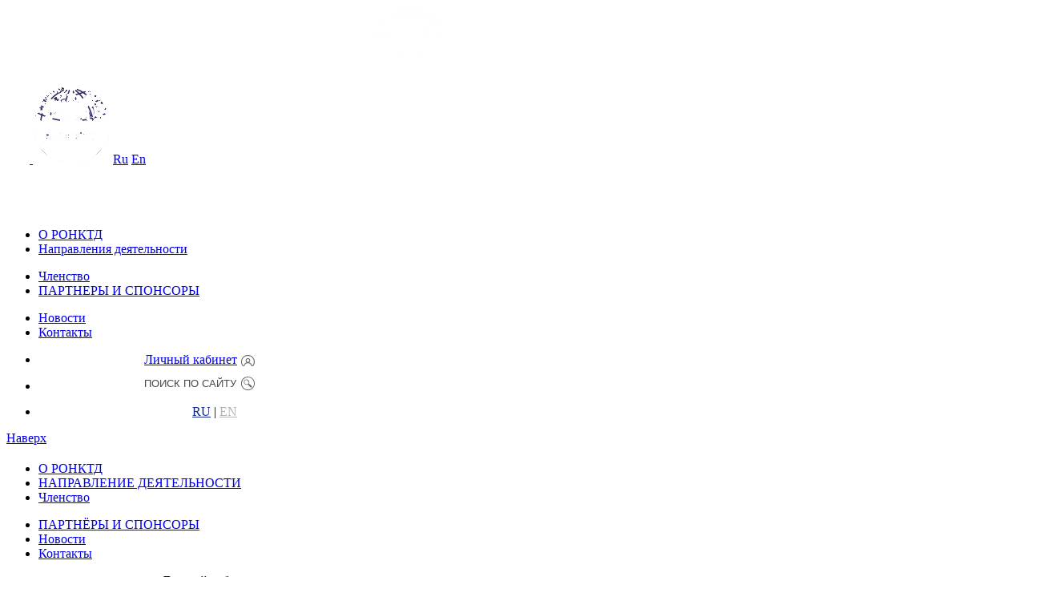

--- FILE ---
content_type: text/html; charset=utf-8
request_url: https://ronktd.ru/directions/international-activity/efndt/
body_size: 8201
content:
<!DOCTYPE html>
<html lang="ru">
<head>
<title>EFNDT</title><meta http-equiv="X-UA-Compatible" content="IE=edge">
<meta name="viewport" content="width=device-width, initial-scale=1">
<link rel="apple-touch-icon" sizes="57x57" href="/local/assets/favicon/apple-icon-57x57.png">
<link rel="apple-touch-icon" sizes="60x60" href="/local/assets/favicon/apple-icon-60x60.png">
<link rel="apple-touch-icon" sizes="72x72" href="/local/assets/favicon/apple-icon-72x72.png">
<link rel="apple-touch-icon" sizes="76x76" href="/local/assets/favicon/apple-icon-76x76.png">
<link rel="apple-touch-icon" sizes="114x114" href="/local/assets/favicon/apple-icon-114x114.png">
<link rel="apple-touch-icon" sizes="120x120" href="/local/assets/favicon/apple-icon-120x120.png">
<link rel="apple-touch-icon" sizes="144x144" href="/local/assets/favicon/apple-icon-144x144.png">
<link rel="apple-touch-icon" sizes="152x152" href="/local/assets/favicon/apple-icon-152x152.png">
<link rel="apple-touch-icon" sizes="180x180" href="/local/assets/favicon/apple-icon-180x180.png">
<link rel="icon" type="image/png" sizes="192x192"  href="/local/assets/favicon/android-icon-192x192.png">
<link rel="icon" type="image/png" sizes="32x32" href="/local/assets/favicon/favicon-32x32.png">
<link rel="icon" type="image/png" sizes="96x96" href="/local/assets/favicon/favicon-96x96.png">
<link rel="icon" type="image/png" sizes="16x16" href="/local/assets/favicon/favicon-16x16.png">
<link rel="manifest" href="/local/assets/favicon/manifest.json">
<meta name="msapplication-TileColor" content="#ffffff">
<meta name="msapplication-TileImage" content="/local/assets/favicon/ms-icon-144x144.png">
<meta name="theme-color" content="#ffffff">
<meta http-equiv="Content-Type" content="text/html; charset=utf-8" />
<link href="/bitrix/cache/css/s1/new-main-2019/template_c59f433e264ddcf8448a85ba1a8c6329/template_c59f433e264ddcf8448a85ba1a8c6329_v1.css?1702987100137843" type="text/css"  data-template-style="true" rel="stylesheet" />
<link href="/bitrix/themes/.default/imyie.littleadmin.css?16847419732309" type="text/css"  data-template-style="true"  rel="stylesheet" />
<!-- Yandex.Metrika counter -->

<noscript><div><img src="https://mc.yandex.ru/watch/88808209"; style="; left:-9999px;" alt="" /></div></noscript>

<!-- /Yandex.Metrika counter -->

</head>
<body class="page">
<!-- Yandex.Metrika counter -->
<script data-skip-moving="true">
(function (d, w, c) {
    (w[c] = w[c] || []).push(function() {
        try {
            w.yaCounter21799426 = new Ya.Metrika({id:21799426,
                    webvisor:true,
                    clickmap:true,
                    trackLinks:true,
                    accurateTrackBounce:true});
        } catch(e) { }
    });

    var n = d.getElementsByTagName("script")[0],
        s = d.createElement("script"),
        f = function () { n.parentNode.insertBefore(s, n); };
    s.type = "text/javascript";
    s.async = true;
    s.src = (d.location.protocol == "https:" ? "https:" : "http:") + "//mc.yandex.ru/metrika/watch.js";

    if (w.opera == "[object Opera]") {
        d.addEventListener("DOMContentLoaded", f, false);
    } else { f(); }
})(document, window, "yandex_metrika_callbacks");
</script>
<noscript><div><img src="//mc.yandex.ru/watch/21799426" style="position:absolute; left:-9999px;" alt=""></div></noscript>
<!-- /Yandex.Metrika counter -->
<div class="page__wrapper">
	<header class="page__header header hidden-xs">
		<div class="container">
			<div class="row header-row">
				<div class="col-xs-4 text-left header-text">
РОССИЙСКОЕ  ОБЩЕСТВО<br/>
ПО  НЕРАЗРУШАЮЩЕМУ  КОНТРОЛЮ  <br/>
И  ТЕХНИЧЕСКОЙ  ДИАГНОСТИКЕ				</div>
				<div class="col-xs-4 text-center">
					<div class="header__logo">
						<a href="/">
							<img class="header__image" src="/local/assets/images/logo_2023.png" alt="Российское общество по неразрушающему контролю и технической диагностике (РОНКТД)">
						</a>
					</div>
				</div>
				<div class="col-xs-4 text-right header-text">

THE  RUSSIAN  SOCIETY<br/>
FOR  NON-DESTRUCTIVE  TESTING<br/>
AND  TECHNICAL  DIAGNOSTICS				</div>
			</div>
		</div>
	</header>

	<header class="page__header header header-mobile visible-xs hidden-md">
		<div class="container">
			<div class="row header-row">
				<div class="col-xs-12 text-center ">
					<a href="/personal/" class="header__image_lk">
						<img  src="/local/templates/new-main-2019/img/lk.png" alt="Российское общество по неразрушающему контролю и технической диагностике (РОНКТД)">
					</a>
					<div class="header__logo">
						<a href="/">
							<img class="header__image" src="/local/assets/images/Logo_RONKTD.png" alt="Российское общество по неразрушающему контролю и технической диагностике (РОНКТД)">
						</a>
					</div>
					<a href="/"  class="lang-ru">Ru</a>
					<a href="/en/" class="lang-en">En</a>
				</div>
			</div>
			</div>
			<div class="container container__text">
				<div class="row">
					<div class="col-xs-12 text-center header-text">
						РОССИЙСКОЕ  ОБЩЕСТВО ПО  НЕРАЗРУШАЮЩЕМУ<br/>КОНТРОЛЮ И  ТЕХНИЧЕСКОЙ  ДИАГНОСТИКЕ						
					</div>
				</div>
			</div>
		</div>
	</header>
<nav class="navigation hidden-xs">
    <div class="container">
        <div class="top-menu clearfix js-top-menu">
            <ul class="top-menu__column">
                <li class="top-menu__item"><a class="top-menu__link" href="/about/">О РОНКТД</a></li>
                <li class="top-menu__item"><a class="top-menu__link" href="/directions/">Направления&nbsp;деятельности</a></li>
                
            </ul>
            <ul class="top-menu__column">
                <li class="top-menu__item"><a class="top-menu__link" href="/membership/">Членство</a></li>
                <li class="top-menu__item"><a class="top-menu__link" href="/partnership/">ПАРТНЕРЫ И СПОНСОРЫ</a></li>
                
            </ul>
            <!--<ul class="top-menu__column">
                <li class="top-menu__item"><a class="top-menu__link" href="/news/">Новости</a></li>
                <li class="top-menu__item"><a class="top-menu__link" href="/contacts/">Контакты</a></li>
                
            </ul>-->
            <ul class="top-menu__column">
                <li class="top-menu__item"><a class="top-menu__link" href="/news/">Новости</a></li>
                <li class="top-menu__item"><a class="top-menu__link" href="/contacts/">Контакты</a></li>
                
            </ul>
            <ul class="top-menu__column">
                <li class="top-menu__item"><a class="top-menu__link lk" href="/personal/">Личный кабинет</a></li>
                <li class="top-menu__item"><form class="search" action="/search/">
                	<input type="text" name="q" placeholder="Поиск по сайту" /><input type="image" src="/newdesign/tmp/s.png"/>
                </form></li>
                <li class="top-menu__item langs"><a class="top-menu__link active" href="/">RU</a> | <a class="top-menu__link" href="/en/" style="margin-right:22px;">EN</a></li>
            </ul>
        </div>
    </div>
	<a href="#" class="scrollup">Наверх</a>
</nav>

	<nav class="navigation visible-xs hidden-md">
	<div class="container">
		<div class="top-menu clearfix js-top-menu">
			<ul class="top-menu__column"><li class="top-menu__item"><a class="top-menu__link" href="/about/">О РОНКТД</a></li><li class="top-menu__item is-selected"><a class="top-menu__link" href="/directions/">НАПРАВЛЕНИЕ ДЕЯТЕЛЬНОСТИ</a></li><li class="top-menu__item"><a class="top-menu__link" href="/membership/">Членство</a></li></ul><ul class="top-menu__column"><li class="top-menu__item"><a class="top-menu__link" href="/partnership/">ПАРТНЁРЫ И СПОНСОРЫ</a></li><li class="top-menu__item"><a class="top-menu__link" href="/news/">Новости</a></li><li class="top-menu__item"><a class="top-menu__link" href="/contacts/">Контакты</a></li></ul><ul class="top-menu__column"><li class="top-menu__item"><a class="top-menu__link" href="/personal/">Личный кабинет</a></li></ul>
</div></div>
</nav><div class="container hidden-xs"><div class="bx-breadcrumb">
			<div class="bx-breadcrumb-item" id="bx_breadcrumb_0" itemscope="" itemtype="http://data-vocabulary.org/Breadcrumb" itemref="bx_breadcrumb_1">
				
				<a href="/" title="Главная" itemprop="url">
					<span itemprop="title">Главная</span>
				</a>
			</div>
			<div class="bx-breadcrumb-item" id="bx_breadcrumb_1" itemscope="" itemtype="http://data-vocabulary.org/Breadcrumb" itemprop="child" itemref="bx_breadcrumb_2">
				<i class="fa fa-angle-right"></i>
				<a href="/directions/" title="Направления деятельности" itemprop="url">
					<span itemprop="title">Направления деятельности</span>
				</a>
			</div>
			<div class="bx-breadcrumb-item" id="bx_breadcrumb_2" itemscope="" itemtype="http://data-vocabulary.org/Breadcrumb" itemprop="child">
				<i class="fa fa-angle-right"></i>
				<a href="/directions/international-activity/" title="Международная деятельность" itemprop="url">
					<span itemprop="title">Международная деятельность</span>
				</a>
			</div>
			<div class="bx-breadcrumb-item">
				<i class="fa fa-angle-right"></i>
				<span>EFNDT</span>
			</div><div style="clear:both"></div></div></div>
	<div class="content container">
		<div class="content__wrapper">
            <div class="visible-xs">
                <ul class="owl-carousel owl-theme owl-menu"><li class="">
				<a class="" href="/directions/international-activity/agreement/"><span>СОГЛАШЕНИЯ О СОТРУДНИЧЕСТВЕ</span></a>
			</li><li class="">
				<a class="" href="/directions/international-activity/apfndt/"><span>APFNDT</span></a>
			</li><li class="">
				<a class="" href="/directions/international-activity/chsndt"><span>CHSNDT</span></a>
			</li><li class="">
				<a class="" href="/directions/international-activity/rossiysko-kitayskoe-soveshchanie"><span> Российско-Китайское совещание</span></a>
			</li></ul>            </div><h1>EFNDT</h1>
<div align="justify">
<p>
	 РОНКТД является полным членом Европейской федерации по&nbsp;неразрушающему контролю (European Federation for Non-Destructive Testing, EFNDT). EFNDT была основана в&nbsp;1998 году на&nbsp;7-й Европейской конференции по&nbsp;неразрушающему контролю в&nbsp;Копенгагене.
</p>
<p>
	 Основная цель EFNDT заключается в&nbsp;объединении ресурсов отдельных национальных обществ и&nbsp;организаций в&nbsp;области&nbsp;НК в&nbsp;Европе, чтобы более весомо и&nbsp;значимо выражать свое мнение от&nbsp;лица профессионального сообщества в&nbsp;индустрии неразрушающего контроля, среди специалистов неразрушающего контроля могли и&nbsp;в&nbsp;обществе в&nbsp;целом.
</p>
<p>
	 Для достижения этой цели EFNDT выполняет следующие задачи:
</p>
<ul>
	<li>пропагандирует важность исследований в&nbsp;области&nbsp;НК и&nbsp;связанных областях, разработок, обучения, аттестации и&nbsp;аккредитации с&nbsp;целью повышения надежности и&nbsp;безопасности промышленных и&nbsp;других объектов, которые связаны с&nbsp;повседневной жизнедеятельностью людей; </li>
	<li>действует как голос НК-сообщества в&nbsp;Европе; </li>
	<li>развивает связи между обществами неразрушающего контроля в&nbsp;Европе и&nbsp;другими организациями, заинтересованными в&nbsp;НК; </li>
	<li>представляет европейское сообщество&nbsp;НК на&nbsp;встречах с&nbsp;Европейской Комиссией и&nbsp;другими профильными органами; </li>
	<li>содействует ликвидации торговых барьеров; </li>
	<li>организует конференции и&nbsp;семинары, в&nbsp;том числе Европейскую конференцию по&nbsp;неразрушающему контролю (ECNDT); </li>
	<li>организует рабочие группы и&nbsp;проводит исследования в&nbsp;области неразрушающего контроля; </li>
	<li>издает журналы, публикует отчеты в&nbsp;области НК; </li>
	<li>обеспечивает поддержку обучения и&nbsp;сертификации; </li>
	<li>содействует реализации проектов в&nbsp;области НИОКР; </li>
	<li>поддерживает систему сертификации персонала и/или организаций в&nbsp;Европе. </li>
</ul>
<p>
	 EFNDT объединяет:
</p>
<ul>
	<li>более 40&nbsp;национальных обществ неразрушающего контроля, в&nbsp;том числе все европейские; &mdash;&nbsp;более 15&nbsp;000 членов национальных обществ; </li>
	<li>более 1&nbsp;500 компаний&nbsp;НК, являющихся корпоративными членами национальных обществ; </li>
	<li>18&nbsp;органов по&nbsp;сертификации персонала&nbsp;НК, которые признаны в&nbsp;соответствии с&nbsp;Многосторонним Соглашением EFNDT; </li>
	<li>более 20&nbsp;000 специалистов&nbsp;НК, сертифицированных EFNDT в&nbsp;соответствии с&nbsp;ISO9712 и&nbsp;/ или EN473; </li>
	<li> многие профильные организации, деятельность которых влияет на&nbsp;бизнес&nbsp;НК и&nbsp;персонал, занятый в&nbsp;сфере НК. </li>
</ul>
<p>
	 Федерация зарегистрирована в&nbsp;г. Брюссель (Бельгия), секретариат EFNDT располагается в&nbsp;г. Брюссель (Бельгия), Президент EFNDT&nbsp;&mdash; Фермин Гомез Фраиле ( Fermin Gomez Fraile), вице-президент&nbsp;&mdash; Александр Муллин (Alexander Mullin), генеральный секретарь&nbsp;&mdash; Эмиллио Ромеро (Emilio Romero).
</p>
<p>
	 Официальный сайт EFNDT&nbsp;&mdash; 
	<!--noindex--><a href="http://www.efndt.org/" rel="nofollow" target="_blank">www.efndt.org</a><!--/noindex--></p>
<p>
<a class="file" href="EFNDT2014_Guidelines.pdf" target="_blank">Скачать Руководство EFNDT по&nbsp;системе качества в&nbsp;НК (EFNDT Guidelines Overall NDT Quality System)</a>
</p>
</div>	</div><div class="content__sidebar hidden-xs"><ul class="sidebar-menu"><li class="sidebar-menu__item is-selected">
			<a class="sidebar-menu__link" href="/directions/"><span>Направления деятельности</span></a>
			<ul class="sidebar-menu__list"><li class="sidebar-menu__item">
			<a class="sidebar-menu__link" href="/directions/accreditation/"><span>Аккредитация компаний</span></a>
			<ul class="sidebar-menu__list"><li class="sidebar-menu__item">
				<a class="sidebar-menu__link" href="/directions/accreditation/urovni-dak-nk-ronktd/"><span>УРОВНИ ДАК НК РОНКТД</span></a>
			</li><li class="sidebar-menu__item">
				<a class="sidebar-menu__link" href="/directions/accreditation/expert/"><span>ЭКСПЕРТНЫЙ СОВЕТ</span></a>
			</li><li class="sidebar-menu__item">
				<a class="sidebar-menu__link" href="/directions/accreditation/documents/"><span>ДОКУМЕНТЫ</span></a>
			</li><li class="sidebar-menu__item">
				<a class="sidebar-menu__link" href="/directions/accreditation/company/"><span>АККРЕДИТОВАННЫЕ КОМПАНИИ</span></a>
			</li><li class="sidebar-menu__item">
				<a class="sidebar-menu__link" href="/directions/accreditation/send-an-application/"><span>ПОДАТЬ ЗАЯВКУ</span></a>
			</li></ul></li><li class="sidebar-menu__item">
			<a class="sidebar-menu__link" href="/directions/exhibitions-and-conferences/"><span>Выставки и конференции</span></a>
			<ul class="sidebar-menu__list"><li class="sidebar-menu__item">
				<a class="sidebar-menu__link" href="/directions/exhibitions-and-conferences/v-mezhdunarodnyj-promyshlennyj-forum-territoriya-ndt/"><span>Форум «Территория NDT»</span></a>
			</li><li class="sidebar-menu__item">
				<a class="sidebar-menu__link" href="/directions/exhibitions-and-conferences/konferenciya-po-nerazrushayushchemu-kontrolyu/"><span>Конференция по НК и ТД</span></a>
			</li><li class="sidebar-menu__item">
				<a class="sidebar-menu__link" href="/directions/exhibitions-and-conferences/youth-conference/"><span>Молодежная конференция</span></a>
			</li><li class="sidebar-menu__item">
				<a class="sidebar-menu__link" href="/directions/exhibitions-and-conferences/world-conference-on-ndt/"><span>20th World Conference on NDT</span></a>
			</li></ul></li><li class="sidebar-menu__item">
			<a class="sidebar-menu__link" href="/directions/information-policy/"><span>Информационное пространство</span></a>
			<ul class="sidebar-menu__list"><li class="sidebar-menu__item">
				<a class="sidebar-menu__link" href="/directions/information-policy/magazine/"><span>Журнал "Контроль.Диагностика"</span></a>
			</li><li class="sidebar-menu__item">
				<a class="sidebar-menu__link" href="/directions/information-policy/ndt/"><span>Журнал "Территория NDT"</span></a>
			</li><li class="sidebar-menu__item">
				<a class="sidebar-menu__link" href="/directions/information-policy/defektoskopist-ru/"><span>Форум Дефектоскопист.ру</span></a>
			</li><li class="sidebar-menu__item">
				<a class="sidebar-menu__link" href="/directions/information-policy/defektoskopiya/"><span>Журнал «Дефектоскопия»</span></a>
			</li><li class="sidebar-menu__item">
				<a class="sidebar-menu__link" href="/directions/information-policy/publishing/"><span>Издательская деятельность</span></a>
			</li></ul></li><li class="sidebar-menu__item">
			<a class="sidebar-menu__link" href="/directions/konkurs/"><span>Конкурс дефектоскопист</span></a>
			<ul class="sidebar-menu__list"><li class="sidebar-menu__item">
				<a class="sidebar-menu__link" href="/directions/konkurs/organizatsionnaya-struktura/"><span>Организационная структура</span></a>
			</li><li class="sidebar-menu__item">
				<a class="sidebar-menu__link" href="/directions/konkurs/dokumenty/"><span>Документы</span></a>
			</li><li class="sidebar-menu__item">
				<a class="sidebar-menu__link" href="/directions/konkurs/ploshchadka-konkursa/"><span>Отборочные этапы</span></a>
			</li><li class="sidebar-menu__item">
				<a class="sidebar-menu__link" href="/directions/konkurs/finalnyy-etap/"><span>Финальный этап</span></a>
			</li><li class="sidebar-menu__item">
				<a class="sidebar-menu__link" href="/directions/konkurs/uchastnikam/"><span>Участникам</span></a>
			</li><li class="sidebar-menu__item">
				<a class="sidebar-menu__link" href="/directions/konkurs/sponsoram/"><span>Спонсорам</span></a>
			</li><li class="sidebar-menu__item">
				<a class="sidebar-menu__link" href="/directions/konkurs/studencheskaya-liga/"><span>Студенческая лига</span></a>
			</li></ul></li><li class="sidebar-menu__item">
				<a class="sidebar-menu__link" href="/directions/konkurs-diplomnykh-rabot"><span>Конкурс НОВАЯ ГЕНЕРАЦИЯ</span></a>
			</li><li class="sidebar-menu__item is-selected">
			<a class="sidebar-menu__link" href="/directions/international-activity/"><span>Международная деятельность</span></a>
			<ul class="sidebar-menu__list"><li class="sidebar-menu__item">
				<a class="sidebar-menu__link" href="/directions/international-activity/agreement/"><span>СОГЛАШЕНИЯ О СОТРУДНИЧЕСТВЕ</span></a>
			</li><li class="sidebar-menu__item">
				<a class="sidebar-menu__link" href="/directions/international-activity/apfndt/"><span>APFNDT</span></a>
			</li><li class="sidebar-menu__item">
				<a class="sidebar-menu__link" href="/directions/international-activity/chsndt"><span>CHSNDT</span></a>
			</li><li class="sidebar-menu__item">
				<a class="sidebar-menu__link" href="/directions/international-activity/rossiysko-kitayskoe-soveshchanie"><span> Российско-Китайское совещание</span></a>
			</li></ul></li><li class="sidebar-menu__item">
				<a class="sidebar-menu__link" href="/directions/rossiysko-kitayskaya-platforma-nk"><span>Российско-Китайская Платформа НК</span></a>
			</li><li class="sidebar-menu__item">
			<a class="sidebar-menu__link" href="/directions/nagrady-i-premii/"><span>НАЦИОНАЛЬНАЯ ПРЕМИЯ ПО НК И ТД </span></a>
			<ul class="sidebar-menu__list"><li class="sidebar-menu__item">
				<a class="sidebar-menu__link" href="/directions/nagrady-i-premii/premiya-2020/"><span>Премия 2020</span></a>
			</li><li class="sidebar-menu__item">
				<a class="sidebar-menu__link" href="/directions/nagrady-i-premii/premiya-2021/"><span>Премия 2021</span></a>
			</li><li class="sidebar-menu__item">
				<a class="sidebar-menu__link" href="/directions/nagrady-i-premii/premiya-2022/"><span>Премия 2022</span></a>
			</li><li class="sidebar-menu__item">
				<a class="sidebar-menu__link" href="/directions/nagrady-i-premii/premiya-2023/"><span>Премия 2023</span></a>
			</li><li class="sidebar-menu__item">
				<a class="sidebar-menu__link" href="/directions/nagrady-i-premii/premiya-2024/"><span>Премия 2024</span></a>
			</li><li class="sidebar-menu__item">
				<a class="sidebar-menu__link" href="/directions/nagrady-i-premii/premiya-2025/"><span>Премия 2025</span></a>
			</li></ul></li><li class="sidebar-menu__item">
			<a class="sidebar-menu__link" href="/directions/sertifikaciya-nerazrushayushhij-kontrol/"><span>СДСПНК РОНКТД</span></a>
			<ul class="sidebar-menu__list"><li class="sidebar-menu__item">
				<a class="sidebar-menu__link" href="/directions/sertifikaciya-nerazrushayushhij-kontrol/sdspnk-ronktd/"><span>Организационная структура</span></a>
			</li><li class="sidebar-menu__item">
				<a class="sidebar-menu__link" href="/directions/sertifikaciya-nerazrushayushhij-kontrol/perechen-osp/"><span>Органы по сертификации</span></a>
			</li><li class="sidebar-menu__item">
				<a class="sidebar-menu__link" href="/directions/sertifikaciya-nerazrushayushhij-kontrol/oblasti-sertifikatsii/"><span>Области сертификации</span></a>
			</li><li class="sidebar-menu__item">
				<a class="sidebar-menu__link" href="/directions/sertifikaciya-nerazrushayushhij-kontrol/rukovodyashchie-dokumenty/"><span>Руководящие документы</span></a>
			</li></ul></li><li class="sidebar-menu__item">
			<a class="sidebar-menu__link" href="/directions/snk-opo/"><span>СНК ОПО РОНКТД</span></a>
			<ul class="sidebar-menu__list"><li class="sidebar-menu__item">
				<a class="sidebar-menu__link" href="/directions/snk-opo/dokumenty/"><span>ДОКУМЕНТЫ</span></a>
			</li><li class="sidebar-menu__item">
				<a class="sidebar-menu__link" href="/directions/snk-opo/struktura/"><span>СТРУКТУРА</span></a>
			</li><li class="sidebar-menu__item">
				<a class="sidebar-menu__link" href="/directions/snk-opo/attestatsionnye-tsentry/"><span>АТТЕСТАЦИОННЫЕ ЦЕНТРЫ</span></a>
			</li><li class="sidebar-menu__item">
				<a class="sidebar-menu__link" href="/directions/snk-opo/eksperty/"><span>ЭКСПЕРТЫ</span></a>
			</li></ul></li><li class="sidebar-menu__item">
			<a class="sidebar-menu__link" href="/directions/standardization/"><span>Стандартизация и метрология</span></a>
			<ul class="sidebar-menu__list"><li class="sidebar-menu__item">
				<a class="sidebar-menu__link" href="/directions/standardization/tk371/"><span>ТК 371</span></a>
			</li><li class="sidebar-menu__item">
				<a class="sidebar-menu__link" href="/directions/standardization/plan/"><span>План стандартизации</span></a>
			</li></ul></li></ul></li></ul><br>
<div class="announcement announcement--sidebar">
    <div class="box" style="height: auto;">
        <div class="box__title">главная тема</div>
        <div class="announcement__items"><div class="announcement__item clearfix">
                <a class="announcement__name" href="/directions/konkurs/">Всероссийский конкурс по неразрушающему контролю «Дефектоскопист»</a>
            </div><div class="announcement__item clearfix">
                <a class="announcement__name" href="/directions/nagrady-i-premii/">Национальная премия РОНКТД в области неразрушающего контроля и технической диагностики</a>
            </div></div>
    </div>
</div><div class="news-widget news-widget--sidebar box">
	<div class="box__title">
		<a class="box__link news-widget__link" href="/news/">новости и события</a>
	</div>
    <div class="news-widget__items"><div class="news-widget__item">
    	<div class="news-widget__date">20.01.2026</div>
    	<a class="news-widget__promo news-widget__link" href="/news/2026/1465/">XXXVII Уральская конференция «Физические методы неразрушающего контроля (Янусовские чтения)»</a>
    </div><div class="news-widget__item">
    	<div class="news-widget__date">15.01.2026</div>
    	<a class="news-widget__promo news-widget__link" href="/news/2026/1464/"> II Всероссийская научно-техническая конференция (с международным участием) «Сварка и диагностика» имени академика РАН Н.П. Алешина</a>
    </div></div>
	<a class="news-widget__more news-widget__link" href="/news/">Все новости</a>
</div></div></div>
</div>
<footer class="page__footer footer">
<div class="container">
	<div class="row visible-xs hidden-md">

	<div class="col-xs-12  text-center">
			<style>
#social{
  width: 100%;
  height: 15px;
  text-align:right;
  border-top: 0;
  margin: 0px auto;
}

#social div > div{
float:left;
height:32px;
width:32px;
}

#vk:hover{
opacity:0.8;
}
#fb:hover{
opacity:0.8;
}
#tw:hover{
opacity:0.8;
}

</style>
<div id="social">
<!--a href="https://www.instagram.com/ronktd/" target="_blank" rel="nofollow"><img src="/local/templates/new-main-2019/img/inst.svg"></a-->
<a href="http://vk.com/ronktd" target="_blank" rel="nofollow"><img src="/local/templates/new-main-2019/img/vk.svg"></a>
<!--<a href="https://www.facebook.com/ronktd.ru" target="_blank" rel="nofollow"><img src="/local/templates/new-main-2019/img/fb.svg"></a> -->
<a href="https://t.me/RSNTTD" target="_blank" rel="nofollow"><img src="/local/templates/new-main-2019/img/telegram-logo.png" width="35" height="35" ></a> 
</div>		</div>

		<div class="col-xs-12  text-center"><div>
	<span>Россия</span>, 119048, Москва, <span>ул. Усачева, д. 35, стр. 1</span><br>
</div>
<div>Тел.: <a href="callto:+74992455656">+7 (499) 245-56-56</a><br></div>
Факс: +7 (499) 246-88-88<br>
E-mail: <a href="mailto:info@ronktd.ru">info@ronktd.ru</a><br></div>

			<div class="col-xs-12 text-center">© 2022&nbsp;<a href="http://ronktd.ru/">РОНКТД</a><br>
<!--noindex--><a href="/sitemap/" rel="nofollow">Карта сайта</a><!--/noindex--></div>

	</div>


	<div class="row hidden-xs">
		<div class="col-md-2">© 2022&nbsp;<a href="http://ronktd.ru/">РОНКТД</a><br>
<!--noindex--><a href="/sitemap/" rel="nofollow">Карта сайта</a><!--/noindex--></div>

		<div class="col-md-6"><div>
	<span>Россия</span>, 119048, Москва, <span>ул. Усачева, д. 35, стр. 1</span><br>
</div>
<div>Тел.: <a href="callto:+74992455656">+7 (499) 245-56-56</a><br></div>
Факс: +7 (499) 246-88-88<br>
E-mail: <a href="mailto:info@ronktd.ru">info@ronktd.ru</a><br></div>

		<div class="col-md-4"><style>
#social{
  width: 100%;
  height: 15px;
  text-align:right;
  border-top: 0;
  margin: 0px auto;
}

#social div > div{
float:left;
height:32px;
width:32px;
}

#vk:hover{
opacity:0.8;
}
#fb:hover{
opacity:0.8;
}
#tw:hover{
opacity:0.8;
}

</style>
<div id="social">
<!--a href="https://www.instagram.com/ronktd/" target="_blank" rel="nofollow"><img src="/local/templates/new-main-2019/img/inst.svg"></a-->
<a href="http://vk.com/ronktd" target="_blank" rel="nofollow"><img src="/local/templates/new-main-2019/img/vk.svg"></a>
<!--<a href="https://www.facebook.com/ronktd.ru" target="_blank" rel="nofollow"><img src="/local/templates/new-main-2019/img/fb.svg"></a> -->
<a href="https://t.me/RSNTTD" target="_blank" rel="nofollow"><img src="/local/templates/new-main-2019/img/telegram-logo.png" width="35" height="35" ></a> 
</div></div>
	</div>

	<div class="row  hidden-xs">
		<div class="col-md-12"><p class="copyright">
<br>
<br>
<br>	
Копирование материалов с сайта возможно только с разрешения администрации. Ссылка на сайт ronktd.ru обязательна.
</p></div>
	</div>

</div>
</footer>
    <link rel="stylesheet" href="/js/assets/owl.carousel.css">
    <link rel="stylesheet" href="/js/assets/owl.theme.default.css">
    <link rel="stylesheet" href="/js/style.css?v=1.1"/>
    <link rel="stylesheet" href="/local/assets/css/fancybox.css"/>
    <link rel="stylesheet" href="/local/assets/css/carousel.css"/>
    <link rel="stylesheet" href="/local/assets/css/common.css?v=1.004"/>

            						        <script type="text/javascript">(window.BX||top.BX).message({'pull_server_enabled':'N','pull_config_timestamp':'0','pull_guest_mode':'N','pull_guest_user_id':'0'});(window.BX||top.BX).message({'PULL_OLD_REVISION':'Для продолжения корректной работы с сайтом необходимо перезагрузить страницу.'});</script>

<script type="text/javascript" src="/bitrix/js/pull/protobuf/protobuf.min.js?168476800476433"></script>
<script type="text/javascript" src="/bitrix/js/pull/protobuf/model.min.js?168476800414190"></script>
<script type="text/javascript" src="/bitrix/js/main/core/core_promise.min.js?16847605472490"></script>
<script type="text/javascript" src="/bitrix/js/rest/client/rest.client.min.js?16848235889240"></script>
<script type="text/javascript" src="/bitrix/js/pull/client/pull.client.min.js?168491295748309"></script>
<script type="text/javascript" src="/bitrix/js/main/jquery/jquery-1.12.4.min.js?168490937897163"></script>
<script type="text/javascript">if (Intl && Intl.DateTimeFormat) document.cookie="ronktd__TZ="+Intl.DateTimeFormat().resolvedOptions().timeZone+"; path=/; expires=Fri, 01 Jan 2027 00:00:00 +0300";</script>



<script type="text/javascript"  src="/bitrix/cache/js/s1/new-main-2019/template_a63a1e1ee076ef0d56355411017acae8/template_a63a1e1ee076ef0d56355411017acae8_v1.js?1684925623631"></script>
<script type="text/javascript">var _ba = _ba || []; _ba.push(["aid", "035c1112c1e804efd6aebd24a5544f11"]); _ba.push(["host", "ronktd.ru"]); (function() {var ba = document.createElement("script"); ba.type = "text/javascript"; ba.async = true;ba.src = (document.location.protocol == "https:" ? "https://" : "http://") + "bitrix.info/ba.js";var s = document.getElementsByTagName("script")[0];s.parentNode.insertBefore(ba, s);})();</script>



<script type="text/javascript">
$(document).ready(function(){
 
$(window).scroll(function(){
if ($(this).scrollTop() > 100) {
$('.scrollup').fadeIn();
} else {
$('.scrollup').fadeOut();
}
});
 
$('.scrollup').click(function(){
$("html, body").animate({ scrollTop: 0 }, 600);
return false;
});
 
});
</script>

<script type="text/javascript" >

(function(m,e,t,r,i,k,a){m[i]=m[i]||function(){(m[i].a=m[i].a||[]).push(arguments)};

m[i].l=1*new Date();k=e.createElement(t),a=e.getElementsByTagName(t)[0],k.async=1,k.src=r,a.parentNode.insertBefore(k,a)})

(window, document, "script", "https://mc.yandex.ru/metrika/tag.js", "ym");

 

ym(88808209, "init", {

clickmap:true,

trackLinks:true,

accurateTrackBounce:true,

webvisor:true

});

</script>

<script src="/js/owl.carousel.min.js" type="text/javascript"></script>
<script src="/local/assets/js/fancybox.umd.js" type="text/javascript"></script>
<script src="/local/assets/js/carousel.umd.js" type="text/javascript"></script>
<script src="/local/assets/js/common.js?v=1.1" type="text/javascript"></script>
<script src="/js/script.js" type="text/javascript"></script>
</body>
</html>

--- FILE ---
content_type: text/css
request_url: https://ronktd.ru/js/style.css?v=1.1
body_size: 2792
content:
/*mobile*/
@media (max-width: 768px) {

.lang-ru{
	position: absolute;
	top:calc(50% - 11.5px);
	left:85px;
	color:#fff;
	font-size: 1.8rem;
	font-weight: normal;
	text-decoration: none;
}

.lang-en{
	position: absolute;
	top:calc(50% - 11.5px);
	right:95px;
	color:#fff;
	font-size: 1.8rem;
	font-weight: normal;
	text-decoration: none;
	opacity: 0.6;
}

.header-mobile{
	color:#fff;
	background: linear-gradient(to right, #180D7A, #142994);
	min-height:165px;
	height:auto;
}


.footer{
	font-size: 1.2rem;
}

.footer .col-xs-12{
	padding-bottom:20px;
	text-transform: uppercase;
}

#social{
	width: auto!important;
	display: inline-block;
	margin-bottom: 20px!important;
}

.box{
	padding:0;
}

.news-widget{
	font-size: 1.5rem;
	line-height: 1.5rem;
}

.news-widget__items{
	padding-left:15px;
	padding-right:15px;
	font-size: 1.5rem;
}

.announcement--homepage .announcement__more, .news-widget .news-widget__more{
	margin-left:15px;
	margin-right:15px;
	font-size: 1.5rem;
	line-height: 1.5rem;
}

.box .box__title{
	text-align: center;
    border-bottom: 0;
    padding-bottom: 0;
    background: #1237A1;
    color: #fff;
    font-weight: normal;
    padding: 5px;
    margin-bottom: 10px;
    font-size: 1.5rem;
}

.box .box__link{
	color:#fff;
}


.header-row{
	height:100px;
}

.top-menu.is-toggled{
	top:165px;
}

.header-mobile .header__image_lk{
	position: absolute;
	left:1.5rem;
	top:calc(50% - 14.5px);
}

.header-mobile .header__image_lk img{
	width:29px;
	height:29px;
}

.header-mobile .header__logo{
	width: 50px;
	height:50px;
}

.container__text{
	padding-left: 0;
	padding-right: 0;
}

.header-mobile .header-text{
	margin-top: 0;
	border-top:2px solid #fff;
	padding-top: 10px;
	padding-bottom:10px;
	font-size: 1.4rem;
	padding-left:15px;
	padding-right:15px;
}


.top-menu__button{
	top:4.8rem;
	right:1.5rem;
}

.navigation{
	margin-bottom: 110px;
}

.promo--homepage .promo__title{
	font-size: 1rem;
}

.promo--homepage{
	background: #F1F1F1;
}

.content .content__wrapper p{
	font-size: 1.5rem;
	line-height: 1.4;
}


.banners-box{
	margin-left:0;
	margin-right: 0;
	margin-top:30px!important;
}


.sponsor-box1{
	margin-top:20px;
	margin-bottom:20px;
}


.sponsor-box1 .col-x2-12{
	display: flex;
	align-items: flex-end;
}

.sponsor-box1 .col-x2-12 div{
	text-align: center;
	font-size: 11px;
	width:100%;
}

.partner-box h3 {
    text-align: center;
    border-bottom: 0;
    padding-bottom: 0;
    background: #1237A1;
    color: #fff;
    font-weight: normal;
    padding: 5px;
    font-size: 1.5rem;
}

.partner-box{
	margin-top:0;
	margin-bottom:0;
}

}
/*mobile_end*/

h3, .h3{
	font-size:18px;
}

.video_rutube{
	position: relative;
    padding-bottom: 56.25%;
    height: 0;
    overflow: hidden;
}

.video_rutube iframe{
	position: absolute;
    top: 0;
    left: 0;
    width: 100%;
    height: 100%;
    border-width: 0;
    outline-width: 0;
}
@media (min-width: 768px) {

.owl-carousel .owl-item img{
	display: inline-block;
	margin-bottom: 10px;
	width:auto;
}

.search{
	position: relative;
	top:-4px;
}

.search input[type='text']{
	line-height: 1;
	padding:4px;
	border:0;
	display: inline-block;
	width:220px;
	margin-right:5px;
	font-weight: normal;
	font-size: 13px;
	color:#47494d;
	text-transform: uppercase;
	text-align: right;
	padding-right: 1px;
	background:none;
	outline:none;
}

.search input::-moz-placeholder {
	color: #47494d; 
}
.search input::-webkit-input-placeholder { color: #47494d; }
.search input:-ms-input-placeholder { color: #47494d; }
.search input::-ms-input-placeholder { color: #47494d; }
.search input::placeholder { color: #47494d; } 

.search input[type='text']:hover{
	padding:3px;
	border:1px solid #707070;
	text-align: left;
	background: #fff;
}


.search input[type='image']{
	display: inline-block;
	line-height: 21px;
	position: relative;
	top:4px;
}

.top-menu .top-menu__column:last-child{
	text-align:right;
	width:270px;
	border-left:0px solid #707070;
}

a.top-menu__link.lk{
	padding-right:22px;
	background: url('/newdesign/tmp/lk.png') no-repeat right 3px;
}

.top-menu .top-menu__item.langs{
	font-weight: normal;
	font-size: 100%;
	line-height: 1;
}

.langs a.top-menu__link{
	display: inline-block;
	color:#B4B4B4;
}

.langs a.top-menu__link.active{
	color:#142994;
}


	.navigation{
		margin-bottom:20px;
	}
	.row{
		margin-left:-30px;
		margin-right:-30px;
	}

	.promo--homepage{
		background:#f5f5f5;
	}

	.sponsor-box1{
		margin-top:40px;
		margin-bottom:20px;
	}


	.sponsor-box1 a{
	display: flex;
	align-items: flex-end;
	justify-content: center;
}

.sponsor-box1 .item2{
	font-size: 14px!important;
	line-height: 1.5!important;
	min-height: 50px;
	text-transform: uppercase;
}

.sponsor-box1 p{
	font-size: 11px!important;
	line-height: 1.5!important;
	min-height: 50px;
	text-transform: uppercase;
}


	.sponsor-box1 .owl-stage{
		display: flex;
		align-items: flex-start;
	}

	.sponsor-box1 .item{
		text-align: center;
		font-size: 11px;
	}

	.partners-items img{
	-webkit-filter: grayscale(100%);
-moz-filter: grayscale(100%);
-ms-filter: grayscale(100%);
-o-filter: grayscale(100%);
filter: grayscale(100%);
filter: alpha(Opacity=45);
opacity: 0.45;
}

.partners-items img:hover{
		-webkit-filter: grayscale(0%);
-moz-filter: grayscale(0%);
-ms-filter: grayscale(0%);
-o-filter: grayscale(0%);
filter: grayscale(0%);
filter: alpha(Opacity=100);
opacity: 1.0;
}
.partner-box h3{
	text-align: center;
	border-bottom: 3px solid #1237A1;
	padding-bottom:20px;
}

.partners-items a{
	display: flex;
	align-items: center;
	justify-content: center;
}

.partners-items p{
	font-size: 90%!important;
	line-height: 1.4!important;
	min-height: 40px;
	display: flex;
	align-items: flex-start;
	justify-content: center;
	text-transform: uppercase;
	filter: alpha(Opacity=45);
	opacity: 0.45;
}

.partner-box{
	margin-top:30px;
	margin-bottom:30px;
	margin-left: -15px;
	margin-right: -15px;
}

.sponsor-box1 .row{
	margin-left: -15px;
	margin-right: -15px;
}

.partner-box .row{
	margin-left: -15px;
	margin-right: -15px;
}

.box .box__title{
	border-bottom: 3px solid #1237A1;
	padding-bottom:5px;
	margin: 0 0 20px;
	font-size:1.2rem;
	font-weight: normal;
	line-height: 1;
}

.test_page .box .box__title{
	border-bottom: 3px solid #1237A1;
	padding-bottom:5px;
	margin: 0 0 7px;
	font-size:1.2rem;
	font-weight: normal;
	line-height: 1;
}

.test_page .news-widget .news-widget__item {
    margin-bottom: 10px;
}
@media (max-width: 1199px) {
	.test_page .news-widget .news-widget__item {
		margin-bottom: -2px;
	}
}

@media (max-width: 991px) {
	.test{
		margin-bottom: 10px;
    	display: flex;
    	flex-wrap: wrap;
	}
	.test_news{
		order: 3;
    	padding-left: 0;
	}
	.image_static{
		margin-bottom: 10px;
	}
	.right_image{
		display: flex;
    	justify-content: flex-end;
	}
}



.image_static{
	max-width: 330px;
	height: 274px;
	background-color: #0c4db9;
}
.image_static img{
	height: 100%;
}

#social{
	display: flex;
    justify-content: flex-end;
}

.banners-box{
	margin-left:-15px;
	margin-right: -15px;
}

.navigation .container{
	padding-left: 0;
	padding-right: 0;
}

}

.promo--homepage .promo__title{
	margin-top:0;
	font-weight: normal;
	text-decoration: none;
}
.promo__link{
	text-decoration: none;
}

.footer{
	text-transform: uppercase;
	border:0;
	color:#fff;
	background: linear-gradient(to right, #180D7A, #142994);
}

.footer a{
	color:#fff;
	text-decoration: none;
}

.header-row{
	display: flex;
	align-items: center;
}

.header .header__logo{
	display: inline-block;
	float:none;
}

.header-text{
	color:#fff;
	font-size: 1.7rem;
	font-weight: normal;
	line-height: 20px;
	margin-top:20px;
}

.top-menu .top-menu__link{
	font-weight: normal;
}

.box{
	height:auto;
	border:0;
	padding-top:0;
}

.box:before{
	display: none;
	content: '';
	background:#fff;
}

.box .box__title a{
	text-decoration: none;
}

.announcement--homepage .announcement__image-wrapper, .news-widget .news-widget__promo{
	text-decoration: none;
	color:#142994;
}

.announcement .announcement__name, .announcement--homepage .announcement__more, .news-widget .news-widget__more{
	color:#142994;
	text-decoration: none;
}

.announcement--homepage .announcement__more, .news-widget .news-widget__more{
	color:#333;
	text-decoration: underline
}

.news-widget .news-widget__date{
	font-style: normal;
	font-weight: bold;
}



.partners-items{
	display: flex;
	align-items: flex-end;
	flex-wrap: wrap;
}

.partners-items div{
	text-align: center;
	font-size: 11px;
}


.sponsor-box1{
	margin-top:40px;
	margin-bottom:20px;
	text-transform: uppercase;
}


.sponsor-box1 .owl-stage{
	display: flex;
	align-items: flex-start;
}

.sponsor-box1 .item{
	text-align: center;
	font-size: 11px;
}


.banners-box{
	border-top:1px solid #707070;
	padding-top:30px;
	margin-top:60px;
}

.owl-carousel-banners{
	
}

.owl-carousel-banners .item{
	display: flex;
	flex-wrap: wrap;
	align-items: center;
	justify-content: center;
}

.owl-carousel-banners .owl-stage{
	display: flex;
	align-items: center;
}

.owl-carousel-banners .item img{
	max-width: 100%!important;
}

.banners:nth-child(1){margin-top:0;}
.banners noindex{margin: 40px 0;display: block;}

.partners-items.tfd div {
	flex-basis: 33%;
}

.owl-menu {
	padding: 0px 0px 0px 0px;
	list-style: none;
	font-size: 14px;
	text-decoration: none;
	text-transform: uppercase;
	display:block;
	background: #f4f4f4;
	text-align:  center;
	
}

.owl-menu a {
	white-space:nowrap;
	text-decoration: none;
	list-style: none;
	text-transform: uppercase;
	padding: 10px 10px 10px 10px;
	background: #f4f4f4;
	display:block;
	text-align:  center;
	
}

.owl-menu .is-selected a {
	color: #ffffff;
	list-style: none;
	padding: 10px 10px 10px 10px;
	background: #14248e;
	text-transform: uppercase;
	display:block;
	text-align:  center;
	
}

.owl-menu .owl-item:last-of-type {
	margin-right: 0 !important;
	
}

--- FILE ---
content_type: text/css
request_url: https://ronktd.ru/local/assets/css/common.css?v=1.004
body_size: 1164
content:
.photo-gallery {margin-bottom:0;}
	.photo-gallery .carousel__slide {width:auto; padding:0; margin-right:10px;}
	.photo-gallery .carousel__button.is-prev {left:-35px;}
	.photo-gallery .carousel__button.is-next {right:-35px;}
	.photo-gallery .carousel__dots {display:none;}

.form {padding:0; color:#000;}
	.form__body {}
	.form__title {}
	input[type="text"], input[type="password"], input[type="tel"], input[type="number"], select {height:40px;}
	input[type="text"], input[type="password"], input[type="tel"], input[type="number"], textarea, select {width:100%; color:#000; border:0; border:1px solid #000; background:transparent; outline:none; text-align:left; -webkit-transition:all 0.3s ease; -moz-transition:all 0.3s ease; -o-transition:all 0.3s ease; transition:all 0.3s ease; border-radius:0; padding:10px;}
	textarea {height:100px; display:block;}
	input[type="text"]:focus, input[type="password"]:focus, input[type="tel"]:focus, input[type="number"]:focus, textarea:focus {border-color:#000;}
	input[type="text"].invalid, input[type="password"].invalid, input[type="tel"].invalid, input[type="number"].invalid, textarea.invalid, select.invalid {border-color:red!important;}
	::-webkit-input-placeholder {color:#000; opacity:1;}/* webkit */
  ::-moz-placeholder          {color:#000; opacity:1;}/* Firefox 19+ */
  :-moz-placeholder           {color:#000; opacity:1;}/* Firefox 18- */
  :-ms-input-placeholder      {color:#000; opacity:1;}/* IE */
	.form__row {position:relative; -webkit-justify-content:space-between; justify-content:space-between; -webkit-align-items:center; align-items:center; text-align:left;}
	.form__row > .row {--bs-gutter-y:20px; margin-left:-10px; margin-right:-10px;}
	.form__row > .row > div {padding-left:10px; padding-right:10px;}
	.form__row + .form__row {margin-top:20px;}
	.form__field + .form__field {margin-top:20px;}
	.form__error {display:none; color:#F94E4E; font-size:12px;}
	.invalid+.form__error {display:block;}
	.form__label {-webkit-transition:all 0.3s ease; -moz-transition:all 0.3s ease; -o-transition:all 0.3s ease; transition:all 0.3s ease;}
	.form__val:focus+.form__label {font-size:12px; top:-16px;}
	.form__policy+.form__policy {margin-top:8px;}
	.form__checkbox {display:none;}
	.-checkbox-label-row {display:flex; -webkit-flex-wrap:nowrap; flex-wrap:nowrap; cursor:pointer; align-items:flex-start; -webkit-justify-content:flex-start; justify-content:flex-start;}
		.-checkbox-label-row:before {content:""; display:block; width:18px; height:18px; margin-top:-1px; background:#fff; background-size:8px; border:1px solid #C4C4C4; border-radius:0; margin-right:10px; -webkit-flex-shrink:0; flex-shrink:0; background-position:50% 50%; -webkit-transition:all 0.3s ease; -moz-transition:all 0.3s ease; -o-transition:all 0.3s ease; transition:all 0.3s ease;}
  .form__checkbox:checked+label:before {background:#fff url(../i/check.svg) no-repeat 50% 50%; background-size:8px; border-color:#465B70;}

.payment-page {}	
	.payment-page .table {margin-bottom:20px;}
	.qr__form {max-width:100%; margin-bottom:40px;}
		.qr__form .button {height:42px; line-height:41px; width:100%;}
		.payment__form__text {font-size:11px; line-height:1.3;}
		.payment__form__text p {font-size:11px!important; line-height:1.3!important;}
	.qr__pay__result {margin-bottom:40px;}

	.-payment-row {margin-left:-15px; margin-right:-15px;}

@media(max-width: 991px) {
	.form__row > .row  > div+div {margin-top:20px;}
}

--- FILE ---
content_type: image/svg+xml
request_url: https://ronktd.ru/local/templates/new-main-2019/img/vk.svg
body_size: 1016
content:
<svg id="Слой_x0020_1" xmlns="http://www.w3.org/2000/svg" width="31.642" height="31.642" viewBox="0 0 31.642 31.642">
  <path id="Path_104" data-name="Path 104" d="M1.439,15.81A14.705,14.705,0,0,1,9.94,2.766a14.314,14.314,0,1,1,0,26.109,14.738,14.738,0,0,1-8.5-13.066ZM0,14.73v2.159c0,7.376,7.354,14.753,14.73,14.753h2.159c7.376,0,14.753-7.376,14.753-14.753V14.73C31.642,7.354,24.266,0,16.889,0H14.73C7.354,0,0,7.354,0,14.73Z" transform="translate(0 0)" fill="#fff" fill-rule="evenodd"/>
  <path id="Path_105" data-name="Path 105" d="M8.615,5.166c1.124,1.529.652-.112,1.034,1.484a19.281,19.281,0,0,1,.045,2.811C7.76,8.944,7.31,6.741,6.478,5.166H2.88c.18,2.271,3.148,7.466,6.072,9,1.574.832,1.979.7,4.34.7a7.322,7.322,0,0,0,.36-2.159c2.361.2,2,2.159,3.6,2.159h3.6c-.067-2.654-1.147-1.732-2.879-4.318C19.319,8,20.8,7.483,20.849,5.166H16.531c-.315,1.372-1.462,3.913-2.879,4.3-.72-3.081.63-.472-.36-4.655a14.494,14.494,0,0,0-4.678.36Z" transform="translate(3.597 5.988)" fill="#fff" fill-rule="evenodd"/>
</svg>


--- FILE ---
content_type: application/javascript; charset=UTF-8
request_url: https://ronktd.ru/local/assets/js/common.js?v=1.1
body_size: 162
content:
$(document).ready(function() {
	if ($('.photo-gallery').length) {
		const myCarousel = new Carousel(document.querySelector('.photo-gallery'), {
			infinite: false
		});
	}
});

--- FILE ---
content_type: application/javascript; charset=UTF-8
request_url: https://ronktd.ru/js/script.js
body_size: 390
content:
$(document).ready(function() {
	
	$('.owl-carousel-sponsor').owlCarousel({
	    loop:false,
	    margin:20,
	    merge:true,
		center: false,
	    responsive:{
	        0:{
	            items:1,
	            nav:false
	        },
	        768:{
	            items:6,
	            nav:false
	        }
	    }
	});

	$('.owl-menu').owlCarousel({
	    loop:false,
	    margin:15,
		dots:false,
		autoWidth: true,
		startPosition: 0,
		/*merge:true,
      	responsive:{
            0:{
                items:1,
                nav:false
            },
            768:{
                items:6,
                nav:false
            }
        }*/
	});

	$('.owl-carousel-partner').owlCarousel({
	    loop:true,
	    margin:20,
	    autoplay:true,
	    autoplayTimeout:5000,
		autoplayHoverPause:true,
	    responsive:{
	        0:{
	            items:1,
	            nav:false
	        },
	        768:{
	            items:1,
	            nav:false
	        }
	    }
	});


	$('.owl-carousel-banners').owlCarousel({
	    loop:true,
	    margin:20,
	    responsive:{
	        0:{
	            items:1,
	            nav:false
	        },
	        768:{
	            items:2,
	            nav:false,
	            loop:false
	        }
	    }
	});

});